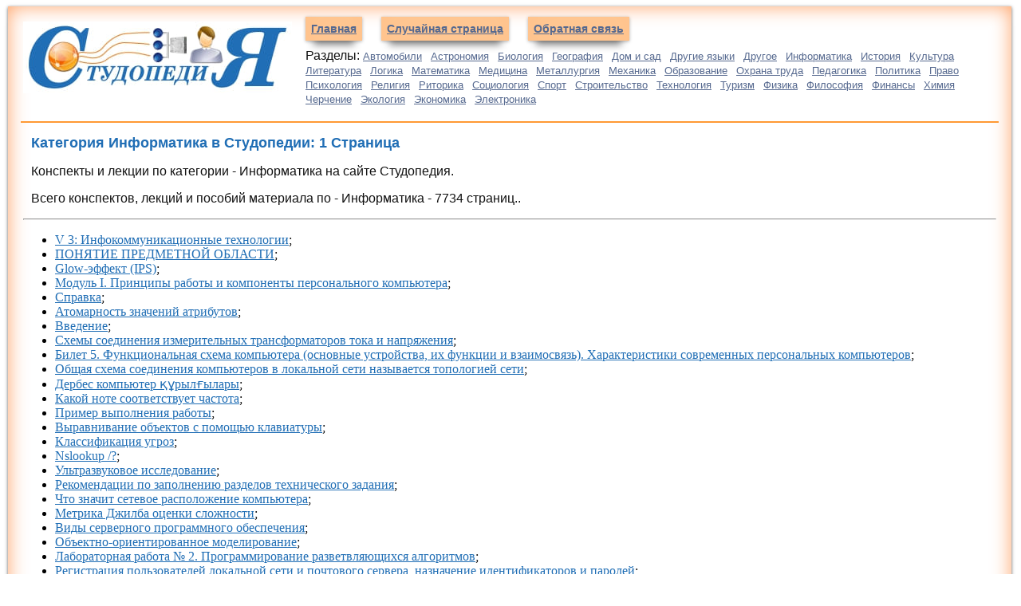

--- FILE ---
content_type: text/html
request_url: https://studopedia.info/Informatika/
body_size: 10201
content:

<!DOCTYPE HTML PUBLIC "-//W3C//DTD HTML 4.01 Transitional//EN"
"http://www.w3.org/TR/html4/loose.dtd">
<html>
<head>
<meta charset="UTF-8">
<meta name="viewport" content="width=device-width, initial-scale=1">
<title>Информатика: 1 Страница — Студопедия</title>
<link href="/css.css" rel="stylesheet" type="text/css">
<link rel="icon" href="/studinfo.ico" type="image/x-icon">
<link rel="shortcut icon" href="/studinfo.ico" type="image/x-icon">

<!-- Yandex.RTB -->
<script>window.yaContextCb=window.yaContextCb||[]</script>

</head>

<body>
<div class="raised">
<div class="divleft">

<table border="0" width="100%">
<tr>
<td valign="top" width="340px"><a href="/"><img src="/i/studopedia.jpg" align="top" alt="Студопедия"></a></td>
<td valign="top"><a href="/" class="navleft">Главная</a> <a href="/randstat.php" class="navleft">Случайная страница</a> <noindex><a href="/kontakti.php" class="navleft" rel="nofollow">Обратная связь</a> </noindex>
<p>Разделы: <a href='/Avto/' class='acat'>Автомобили</a> <a href='/Astronomia/' class='acat'>Астрономия</a> <a href='/Biologiya/' class='acat'>Биология</a> <a href='/Geografiya/' class='acat'>География</a> <a href='/Dom/' class='acat'>Дом и сад</a> <a href='/Inostrannie-yaziki/' class='acat'>Другие языки</a> <a href='/Drugoe/' class='acat'>Другое</a> <a href='/Informatika/' class='acat'>Информатика</a> <a href='/Istoriya/' class='acat'>История</a> <a href='/Kultura/' class='acat'>Культура</a> <a href='/Literatura/' class='acat'>Литература</a> <a href='/Logika/' class='acat'>Логика</a> <a href='/Matematika/' class='acat'>Математика</a> <a href='/Meditsina/' class='acat'>Медицина</a> <a href='/Metallyrgia/' class='acat'>Металлургия</a> <a href='/Mehanika/' class='acat'>Механика</a> <a href='/Obrazovanie/' class='acat'>Образование</a> <a href='/Ohrana-truda/' class='acat'>Охрана труда</a> <a href='/Pedagogika/' class='acat'>Педагогика</a> <a href='/Politika/' class='acat'>Политика</a> <a href='/Pravo/' class='acat'>Право</a> <a href='/Psihologiya/' class='acat'>Психология</a> <a href='/Religia/' class='acat'>Религия</a> <a href='/Ritorika/' class='acat'>Риторика</a> <a href='/Sotsiologiya/' class='acat'>Социология</a> <a href='/Sport/' class='acat'>Спорт</a> <a href='/Stroitelstvo/' class='acat'>Строительство</a> <a href='/Tehnologia/' class='acat'>Технология</a> <a href='/Turizm/' class='acat'>Туризм</a> <a href='/Fizika/' class='acat'>Физика</a> <a href='/Filosofiya/' class='acat'>Философия</a> <a href='/Finansi/' class='acat'>Финансы</a> <a href='/Himiya/' class='acat'>Химия</a> <a href='/Cherchenie/' class='acat'>Черчение</a> <a href='/Ekologiya/' class='acat'>Экология</a> <a href='/Ekonomika/' class='acat'>Экономика</a> <a href='/Elektronika/' class='acat'>Электроника</a>  
</td>
</tr>
</table>




</div>


<table width="100%" border="0">
 <tr>
    <td width="50%"  valign="top">
<center>
<!-- Yandex.RTB R-A-3003622-3 -->
<div id="yandex_rtb_R-A-3003622-3"></div>
<script>
window.yaContextCb.push(()=>{
	Ya.Context.AdvManager.render({
		"blockId": "R-A-3003622-3",
		"renderTo": "yandex_rtb_R-A-3003622-3"
	})
})
</script>
</center> <h1>Категория Информатика в Студопедии: 1 Страница</h1>
 <p>Конспекты и лекции по категории - Информатика на сайте Студопедия.</p>
	 <p>Всего конспектов, лекций и пособий материала по - Информатика - 7734 страниц..</p>

	<center>

<!-- Yandex.RTB R-A-3003622-4 -->
<div id="yandex_rtb_R-A-3003622-4"></div>
<script>
window.yaContextCb.push(()=>{
	Ya.Context.AdvManager.render({
		"blockId": "R-A-3003622-4",
		"renderTo": "yandex_rtb_R-A-3003622-4"
	})
})
</script>

</center>

<hr><ul><li><a href="/2-35050.html">V 3: Инфокоммуникационные технологии</a>;</li><li><a href="/2-79821.html">ПОНЯТИЕ ПРЕДМЕТНОЙ ОБЛАСТИ</a>;</li><li><a href="/7-92773.html">Glow-эффект (IPS)</a>;</li><li><a href="/9-43019.html">Модуль I. Принципы работы и компоненты персонального компьютера</a>;</li><li><a href="/1-45211.html">Справка</a>;</li><li><a href="/2-78667.html">Атомарность значений атрибутов</a>;</li><li><a href="/2-14084.html">Введение</a>;</li><li><a href="/6-31140.html">Схемы соединения измерительных трансформаторов тока и напряжения</a>;</li><li><a href="/2-82288.html">Билет 5. Функциональная схема компьютера (основные устройства, их функции и взаимосвязь). Характеристики современных персональных компьютеров</a>;</li><li><a href="/2-4162.html">Общая схема соединения компьютеров в локальной сети называется топологией сети</a>;</li><li><a href="/2-26917.html">Дербес компьютер &#1179;&#1201;рыл&#1171;ылары</a>;</li><li><a href="/5-129764.html">Какой ноте соответствует частота</a>;</li><li><a href="/1-61737.html">Пример выполнения работы</a>;</li><li><a href="/1-104952.html">Выравнивание объектов с помощью клавиатуры</a>;</li><li><a href="/7-5229.html">Классификация угроз</a>;</li><li><a href="/1-99231.html">Nslookup /?</a>;</li><li><a href="/2-21748.html">Ультразвуковое исследование</a>;</li><li><a href="/1-96478.html">Рекомендации по заполнению разделов технического задания</a>;</li><li><a href="/3-51026.html">Что значит сетевое расположение компьютера</a>;</li><li><a href="/1-35621.html">Метрика Джилба оценки сложности</a>;</li><li><a href="/2-99705.html">Виды серверного программного обеспечения</a>;</li><li><a href="/1-75616.html">Объектно-ориентированное моделирование</a>;</li><li><a href="/1-59582.html">Лабораторная работа № 2. Программирование разветвляющихся алгоритмов</a>;</li><li><a href="/2-113919.html">Регистрация пользователей локальной сети и почтового сервера, назначение идентификаторов и паролей</a>;</li><li><a href="/2-35051.html">V4: Информационные технологии общего назначения</a>;</li><li><a href="/2-69828.html">Язык как способ представления информации: естественные и формальные языки</a>;</li><li><a href="/2-98389.html">Основные приемы преобразования текстов: редактирование и форматирование</a>;</li><li><a href="/1-75613.html">Методика функционального моделирования SADT</a>;</li><li><a href="/1-35623.html">Метрика Чепина</a>;</li><li><a href="/2-9404.html">Назначение и возможности справочных правовых систем (СПС)</a>;</li><li><a href="/5-80755.html">Классификация и архитектура вычислительных сетей.</a>;</li><li><a href="/2-98393.html">Понятие о лицензионном и нелицензионном программном обеспечении. Виды и особенности нормативно-законодательной литературы</a>;</li><li><a href="/6-82584.html">Complete this text with the words from the box.</a>;</li><li><a href="/2-35048.html">ТЕСТОВЫЕ ЗАДАНИЯ. Тестовые задания обсуждены на заседании кафедры инженерно-технических дисциплин и сервиса «__» ________ 2012 г</a>;</li><li><a href="/2-5891.html">Информационной технологии, информационной системы, принципы новой информационной технологии</a>;</li><li><a href="/1-43245.html">Задание 1</a>;</li><li><a href="/1-43242.html">Задание 1. 1. Определить тип и версию BIOS на вашем рабочем компьютере</a>;</li><li><a href="/1-121957.html">Построение моделей с помощью Rational Rose</a>;</li><li><a href="/2-22718.html">Если сеть состоит из компьютеров без выделенного сервера, то она называется</a>;</li><li><a href="/1-54367.html">Глобальные сети</a>;</li><li><a href="/2-14573.html">Методы обеспечения надежности программных средств</a>;</li><li><a href="/2-59106.html">Тупики, типы ресурсов для изучения тупиковых ситуаций, необходимые условия возникновения тупиков, стратегии предотвращения тупиков (СПО)</a>;</li><li><a href="/2-113920.html">Установка прав доступа и контроль использования сетевых ресурсов</a>;</li><li><a href="/2-68142.html">Автоматизированная информационно-поисковая система. Обеспечивающие подсистемы АИС. Логико-семантический комплекс</a>;</li><li><a href="/2-35053.html">V6: Информационная безопасность и защита информации</a>;</li><li><a href="/9-70674.html">Программирование алгоритмов циклической структуры</a>;</li><li><a href="/1-75615.html">Система моделирования бизнес-процессов AllFusion Process Modeler</a>;</li><li><a href="/5-78350.html">Обработка результатов измерений</a>;</li><li><a href="/1-43261.html">Задание. Составить оптимальный план проведения экскурсионных поездок школьников во время каникул в следующей ситуации</a>;</li><li><a href="/1-61736.html">Лабораторная работа № 5. Командный цикл процессора</a>;</li><li><a href="/2-35049.html">V2: Техническое и программное обеспечение компьютерных технологий</a>;</li><li><a href="/2-98394.html">Понятие алгоритма: свойства алгоритмов, исполнители алгоритмов. Автоматическое исполнение алгоритма. Основные алгоритмические структуры</a>;</li><li><a href="/2-98399.html">Компьютерные сети, Аппаратные средства компьютерных сетей. Топология локальных сетей. Характеристики каналов (линий) связи</a>;</li><li><a href="/2-98398.html">Архитектура современных компьютеров. Основные устройства компьютера, их функции и взаимосвязь</a>;</li><li><a href="/5-79867.html">Персональные ЭВМ: структура, характеристики, программное обеспечение, области применения</a>;</li><li><a href="/5-46688.html">ЛОКАЛЬНЫЕ СЕТИ</a>;</li><li><a href="/9-21483.html">Как проверить блок питания</a>;</li><li><a href="/1-75618.html">Диаграммы UML</a>;</li><li><a href="/10-54931.html">настройка Chrome для работы с proxy сервером</a>;</li><li><a href="/1-43253.html">Примеры тем для разработки базы данных</a>;</li><li><a href="/1-43230.html">Задание 1. 1. На рабочем диске открыть свою персональную папку (например, с именем Печкин)</a>;</li><li><a href="/1-54274.html">Алгоритмы</a>;</li><li><a href="/2-98403.html">Понятие файла. Файловый принцип хранения данных. Операции с файлами. Типы файлов</a>;</li><li><a href="/1-34467.html">Тема 1. Роль и место баз данных в автоматизированных информационных системах</a>;</li><li><a href="/5-46689.html">Топология сети _____________ не является базовой.</a>;</li><li><a href="/5-43715.html">Установка Multisim 11 на ПК</a>;</li><li><a href="/1-35606.html">КРИТЕРИИ ИСКЛЮЧЕНИЯ ГРУБЫХ ПОГРЕШНОСТЕЙ</a>;</li><li><a href="/1-43243.html">Задание 4</a>;</li><li><a href="/2-82289.html">Билет 8. Назначение и состав операционной системы компьютера. Загрузка компьютера</a>;</li><li><a href="/2-98397.html">Специализированное программное обеспечение для защиты программ и данных. Компьютерные вирусы и антивирусные программы</a>;</li><li><a href="/2-13921.html">Задание №4. Оптимизация методом поиска решения</a>;</li><li><a href="/1-43259.html">Задание 2. Требуется получить три варианта регрессионных моделей (три графических тренда) зависимости заболеваемости бронхиальной астмой от концентрации угарного газа в</a>;</li><li><a href="/7-82826.html">I.2.1. Интерполяция и экстраполяция.</a>;</li><li><a href="/1-35620.html">Цикломатическое число Маккейба</a>;</li><li><a href="/2-9410.html">Методы и средства защиты от случайных угроз информации</a>;</li><li><a href="/1-54380.html">Музеи, находящиеся в радиусе 1 км от указанного адреса</a>;</li><li><a href="/2-26915.html">Санау ж&#1199;йесі</a>;</li><li><a href="/1-37511.html">Часть 2</a>;</li><li><a href="/2-5215.html">Методика FAST – современный подход к анализу и классификации функций</a>;</li><li><a href="/2-21466.html">Четыре вида поиска</a>;</li><li><a href="/2-60501.html">Простейшие алгоритмы шифрования</a>;</li><li><a href="/1-96474.html">Этапы (стадии) создания ИС</a>;</li><li><a href="/9-70672.html">Программирование алгоритмов линейной структуры</a>;</li><li><a href="/1-43229.html">Задание 3. 1. Создать на диске С систему папок со следующей структурой (папки изображены в рамках):</a>;</li><li><a href="/5-64728.html">Ресурсы вычислительной системы. Управление ресурсами.</a>;</li><li><a href="/9-69607.html">History of computers. [1] Let us take a look at the history of the computers that we know today</a>;</li><li><a href="/1-29718.html">Запуск программного обеспечения АТС М-200</a>;</li><li><a href="/2-98390.html">Дискретное (цифровое) представление видеоинформации</a>;</li><li><a href="/5-95338.html">Установка инжектора на ВАЗ-2106</a>;</li><li><a href="/1-96481.html">Построение иерархии диаграмм потоков данных</a>;</li><li><a href="/1-59585.html">Лабораторная работа № 5. Составление программ обработки двумерных массивов</a>;</li><li><a href="/1-54360.html">Архитектура ЭВМ</a>;</li><li><a href="/2-98395.html">Моделирование как метод познания. Информационные (нематериальные) модели. Назначение и виды информационных моделей. Основные этапы компьютерного моделирования</a>;</li><li><a href="/1-43232.html">Задание 1. Построить структурную схему содержания базового курса информатики по следующему образцу</a>;</li><li><a href="/2-92026.html">Представление числовой и текстовой информации в ЭВМ</a>;</li><li><a href="/2-67137.html">РАЗРАБОТКА РАСЧЕТНО-ТЕХНОЛОГИЧЕСКОЙ КАРТЫ (РТК)</a>;</li><li><a href="/2-99711.html">Эксплуатация различных видов серверного программного обеспечения АИС. Особенности эксплуатации</a>;</li><li><a href="/7-82996.html">Рубин &amp; Динамо &amp; Спартак</a>;</li><li><a href="/1-106586.html">Эргономичность</a>;</li><li><a href="/2-82291.html">Билет 10. Магистрально-модульный принцип построения компьютера. Характеристики процессоров. Шина адреса и шина данных</a>;</li><li><a href="/1-54366.html">Тесты к главе 5 Локальные сети</a>;</li><li><a href="/2-69847.html">Билет№19. Интернет. Информационные ресурсы и сервисы компьютерных сетей: Всемирная паутина, файловые архивы, интерактивное общение</a>;</li><li><a href="/7-40843.html">Опция предназначена для тех абонентов, которые ранее не пользовались мобильным интернетом с телефона, либо пользовались помегабайтной оплатой.</a>;</li><li><a href="/9-3183.html">Этап 7. Нахождение критического пути</a>;</li><li><a href="/1-54273.html">Кодирование информации. 1. Система счисления — это:</a>;</li><li><a href="/2-98386.html">Единицы измерения информации. Скорость передачи информации. Пропускная способность канала связи</a>;</li><li><a href="/1-96454.html">Каскадная (водопадная) модель</a>;</li><li><a href="/6-14424.html">Тестові завдання до семінарського заняття 3</a>;</li><li><a href="/2-69840.html">Билет 12. Программное обеспечение компьютера, состав и структура</a>;</li><li><a href="/9-37766.html">Доработка Wouxun KG-UVD1P.</a>;</li><li><a href="/2-52366.html">Основные характеристики современных компьютерных сетей</a>;</li><li><a href="/2-59135.html">Кодирование информации. Виды кодов. Самосинхронизирующиеся коды. (СЕТИ)</a>;</li><li><a href="/2-57976.html">МНОГОКАНАЛЬНЫЕ СМО С ОТКАЗАМИ. ХАРАКТЕРИСТИКИ ЭФФЕКТИВНОСТИ</a>;</li><li><a href="/6-44199.html">Гипертекстуальность</a>;</li><li><a href="/5-64588.html">Автоматизированное рабочее место. Его состав, функции, аппаратное и программное обеспечение.</a>;</li><li><a href="/1-43250.html">Задание 1. 1. Создать Web-сайт «Моя домашняя страница», состоящий из пяти страниц</a>;</li><li><a href="/2-69831.html">Дискретное представление информации: кодирование цветного изображения в компьютере (растровый подход). Представление и обработка звука и видеоизображения. Понятие мультимедиа</a>;</li><li><a href="/2-59101.html">Тестирование ПО. Основные принципы тестирования. Структурное и функциональное тестирование. Методы функционального тестирования. (ТП)</a>;</li><li><a href="/2-59680.html">ГЛАВА 4 Основные классы современных ЭВМ</a>;</li><li><a href="/5-73026.html">Классификация и архитектура компьютерных сетей</a>;</li><li><a href="/1-35351.html">Характеристика бухгалтерского программного обеспечения</a>;</li><li><a href="/2-14762.html">Задание 2. Симплекс-метод решения задачи линейного программирования</a>;</li><li><a href="/2-22717.html">Раздел Сети. Сетевая безопасность</a>;</li><li><a href="/1-50538.html">Пример выполнения работы. Условие:  Ввести число N</a>;</li><li><a href="/1-43240.html">Задание 2. Скачать из Интернета прайс-лист любой компьютерной фирмы (например, http://www.decada.ru) и на его основе подобрать комплектующие для компьютера</a>;</li><li><a href="/2-32199.html">Устный опрос</a>;</li><li><a href="/1-43254.html">Задание 2. Требуется вывести список всех специальностей с указанием факультета и плана приема</a>;</li><li><a href="/1-35619.html">Метрики сложности программ</a>;</li><li><a href="/7-45617.html">COMPUTERS. A computer is really a very specific kind of a counting machine</a>;</li><li><a href="/1-96451.html">Классификация ИС</a>;</li><li><a href="/1-59584.html">Лабораторная работа № 4. Составление программ обработки одномерных массивов</a>;</li><li><a href="/1-43234.html">Задание 2. 1. Запустить Excel. Ввести в него следующую таблицу:     А  В  С  D  Е  F     Расчет месячной заработной платы</a>;</li><li><a href="/7-83001.html">Ландыши &amp; васильки &amp; лютики</a>;</li><li><a href="/1-106585.html">Характеристика и общее описание рабочего места</a>;</li><li><a href="/2-104536.html">Тест: &quot;&quot;</a>;</li><li><a href="/2-78690.html">Способы описания предметной области. ER модели</a>;</li><li><a href="/2-59115.html">Основные типы (технологии) базовых логических элементов. Сравнительная характеристика серий ТТЛ, ТТЛШ, КМОП, ЭСЛ, ИИЛ (СХЕМОТЕХНИКА)</a>;</li><li><a href="/2-98383.html">Понятие информации. Виды информационных процессов. Поиск и систематизация информации</a>;</li><li><a href="/1-75608.html">Универсальные пакеты имитационного моделирования</a>;</li><li><a href="/2-60509.html">Принятие решений при многих критериях</a>;</li><li><a href="/2-59663.html">Интерфейсы</a>;</li><li><a href="/4-21485.html">Пример 4: Арпеджио аккордов.</a>;</li><li><a href="/7-100138.html">ВИДЫ ДИАГНОСТИКИ.</a>;</li><li><a href="/7-5262.html">Антивирусы.</a>;</li><li><a href="/2-79840.html">Статическая модель надежности Миллса</a>;</li><li><a href="/2-9441.html">Технологии работы с графической информацией</a>;</li><li><a href="/7-15627.html">Парабола &#1241;дісі. (Симпсон формуласы).</a>;</li><li><a href="/1-96477.html">Назначение технического задания и его структура</a>;</li><li><a href="/2-98392.html">Вопрос 12. Информационная этика и право, информационная безопасность</a>;</li><li><a href="/1-75593.html">Классификация методов моделирования сложных систем</a>;</li><li><a href="/1-37489.html">Изучение управляющих элементов Label, Edit и Button</a>;</li><li><a href="/2-65954.html">Понятие ресурсов ЭВМ и ОС. Классифицировать ресурсы. Описать ресурсы необходимые для работы какой-нибудь ОС</a>;</li><li><a href="/1-43236.html">Задание 18</a>;</li><li><a href="/4-71699.html">Основные элементы графического интерфейса Windows</a>;</li><li><a href="/2-68143.html">Обеспечивающие подсистемы АИС</a>;</li><li><a href="/1-54359.html">История развития вычислительной техники</a>;</li><li><a href="/3-67551.html">Задания для самостоятельного выполнения. 1. Заполнить таблицу, записав отрицательные десятичные числа в прямом, обратном и дополнительном кодах в 16-ти разрядном представлении:   Десятичные</a>;</li><li><a href="/1-35438.html">ЗАДАНИЕ 1</a>;</li><li><a href="/5-95084.html">Принцип работы. Сетевой адаптер (Network Interface Card, NIC) вместе со своим драйвером реализует второй, канальный уровень модели открытых систем в конечном узле сети —</a>;</li><li><a href="/5-64692.html">Понятие и классификация информационных технологий.</a>;</li><li><a href="/2-3516.html">Компьютерная графика</a>;</li><li><a href="/2-60508.html">Методы минимизации функций нескольких переменных</a>;</li><li><a href="/1-82491.html">TEXT III</a>;</li><li><a href="/4-6617.html">СИСТЕМЫ СЧИСЛЕНИЯ.</a>;</li><li><a href="/2-35052.html">V5: Компьютерные технологии интеллектуальной поддержки управленческих решений</a>;</li><li><a href="/2-59118.html">Неполный дешифратор</a>;</li><li><a href="/2-27948.html">Особенности современного этапа развития ОС</a>;</li><li><a href="/4-102473.html">Грамматический анализ предложения.</a>;</li><li><a href="/1-75614.html">Стандарты IDEF</a>;</li><li><a href="/2-5349.html">Д&#1240;РІС. А&#1179;паратты &#1257;лшеу бірліктері. Санау ж&#1199;йелері. Позициялы&#1179; санау ж&#1199;йесі. Бір санау ж&#1199;йесінен екінші санау ж&#1199;йесіне к&#1257;шу</a>;</li><li><a href="/2-65938.html">Перспективы развития операционных систем</a>;</li><li><a href="/2-60507.html">Методы минимизации функций одной переменных</a>;</li><li><a href="/6-14431.html">Тестові завдання до семінарського заняття 7</a>;</li><li><a href="/2-102624.html">Кодирование изображений</a>;</li><li><a href="/2-22719.html">Раздел Графика</a>;</li><li><a href="/7-5261.html">Стандарты политики информационной безопасности.</a>;</li><li><a href="/6-19103.html">Контекстная реклама</a>;</li><li><a href="/2-102837.html">Командное взаимодействие пользователя с компьютером. Графический пользовательский интерфейс</a>;</li><li><a href="/4-57338.html">Организационная структура (схема) предприятия</a>;</li><li><a href="/1-54434.html">Упражнение 1.7. Создание архива файлов. Работа с архивами</a>;</li><li><a href="/2-57112.html">Методика изучения темы «Представление информации»</a>;</li><li><a href="/1-29728.html">Метрика маршрутизации</a>;</li><li><a href="/1-74333.html">Лекция №1</a>;</li><li><a href="/5-107172.html">Резервы времени</a>;</li><li><a href="/2-69830.html">Дискретное представление информации: двоичные числа; двоичное кодирование текста в памяти компьютера. Информационный объем текста</a>;</li><li><a href="/1-43231.html">Отчет о покупках</a>;</li><li><a href="/2-4163.html">Древовидная топология</a>;</li><li><a href="/10-57112.html">Пример решения задачи</a>;</li><li><a href="/2-22713.html">Раздел Microsoft Office</a>;</li><li><a href="/2-78689.html">Понятие релевантности и пертинентности в документальных ИПС</a>;</li><li><a href="/2-111020.html">Выделить основные способы кодирования текста</a>;</li><li><a href="/5-64774.html">Структурная организация и взаимодействие узлов и устройств ЭВМ</a>;</li><li><a href="/2-59119.html">Виртуальная инженерия. Понятие. Компоненты. (САПР)</a>;</li><li><a href="/5-81630.html">Решающее поле, канальная, шинная архитектура вычислительных систем.</a>;</li><li><a href="/1-113471.html">Язык функциональных блоковых диаграмм (FBD)</a>;</li><li><a href="/2-98405.html">Гипертекстовое представление информации</a>;</li><li><a href="/2-57124.html">Методика изучения темы «Формализация и моделирование»</a>;</li><li><a href="/1-96456.html">Макетирование</a>;</li><li><a href="/7-95094.html">Организация работы при обращении за консультацией и перерасчетом пенсии</a>;</li><li><a href="/2-22714.html">Раздел Основы дискретной математики</a>;</li></ul><hr><center>
<!-- Yandex.RTB R-A-3003622-8 -->
<div id="yandex_rtb_R-A-3003622-8"></div>
<script>
window.yaContextCb.push(()=>{
	Ya.Context.AdvManager.render({
		"blockId": "R-A-3003622-8",
		"renderTo": "yandex_rtb_R-A-3003622-8"
	})
})
</script>
</center><br><center> <span class='redbig'>1</span> | <a href="/Informatika/2/">2</a> | <a href="/Informatika/3/">3</a> | <a href="/Informatika/4/">4</a> | <a href="/Informatika/5/">5</a> | <a href="/Informatika/6/">6</a> | <a href="/Informatika/7/">7</a> | <a href="/Informatika/8/">8</a> | <a href="/Informatika/9/">9</a> | <a href="/Informatika/10/">10</a> | <a href="/Informatika/11/">11</a> | <a href="/Informatika/12/">12</a> | <a href="/Informatika/13/">13</a> | <a href="/Informatika/14/">14</a> | <a href="/Informatika/15/">15</a> | <a href="/Informatika/16/">16</a> | <a href="/Informatika/17/">17</a> | <a href="/Informatika/18/">18</a> | <a href="/Informatika/19/">19</a> | <a href="/Informatika/20/">20</a> | <a href="/Informatika/21/">21</a> | <a href="/Informatika/22/">22</a> | <a href="/Informatika/23/">23</a> | <a href="/Informatika/24/">24</a> | <a href="/Informatika/25/">25</a> | <a href="/Informatika/26/">26</a> | <a href="/Informatika/27/">27</a> | <a href="/Informatika/28/">28</a> | <a href="/Informatika/29/">29</a> | <a href="/Informatika/30/">30</a> | <a href="/Informatika/31/">31</a> | <a href="/Informatika/32/">32</a> | <a href="/Informatika/33/">33</a> | <a href="/Informatika/34/">34</a> | <a href="/Informatika/35/">35</a> | <a href="/Informatika/36/">36</a> | <a href="/Informatika/37/">37</a> | <a href="/Informatika/38/">38</a> |</center>

<div class="divt"><center>
<span class="tt">Studopedia.info - Студопедия - 2014-2026 год


. (0.035 сек.)</span> <a href="/" >русская версия</a> | <a href="/ukr/" >украинская версия</a></center></div>


<!--LiveInternet counter--><script type="text/javascript"><!--
new Image().src = "//counter.yadro.ru/hit?r"+
escape(document.referrer)+((typeof(screen)=="undefined")?"":
";s"+screen.width+"*"+screen.height+"*"+(screen.colorDepth?
screen.colorDepth:screen.pixelDepth))+";u"+escape(document.URL)+
";"+Math.random();//--></script><!--/LiveInternet-->


<!-- Yandex.Metrika counter -->
<script type="text/javascript" >
   (function(m,e,t,r,i,k,a){m[i]=m[i]||function(){(m[i].a=m[i].a||[]).push(arguments)};
   m[i].l=1*new Date();
   for (var j = 0; j < document.scripts.length; j++) {if (document.scripts[j].src === r) { return; }}
   k=e.createElement(t),a=e.getElementsByTagName(t)[0],k.async=1,k.src=r,a.parentNode.insertBefore(k,a)})
   (window, document, "script", "https://mc.yandex.ru/metrika/tag.js", "ym");

   ym(91229874, "init", {
        clickmap:true,
        trackLinks:true,
        accurateTrackBounce:true
   });
</script>
<noscript><div><img src="https://mc.yandex.ru/watch/91229874" style="position:absolute; left:-9999px;" alt="" /></div></noscript>
<!-- /Yandex.Metrika counter -->

<br><br><br><br><br><br><br><br>

</div>





<!-- Yandex.RTB R-A-3003622-7 -->
<script>
window.yaContextCb.push(()=>{
	Ya.Context.AdvManager.render({
		"blockId": "R-A-3003622-7",
		"type": "floorAd",
		"platform": "desktop"
	})
})
</script>
		


<script src="https://yandex.ru/ads/system/context.js" async></script>


</body>
</html>
